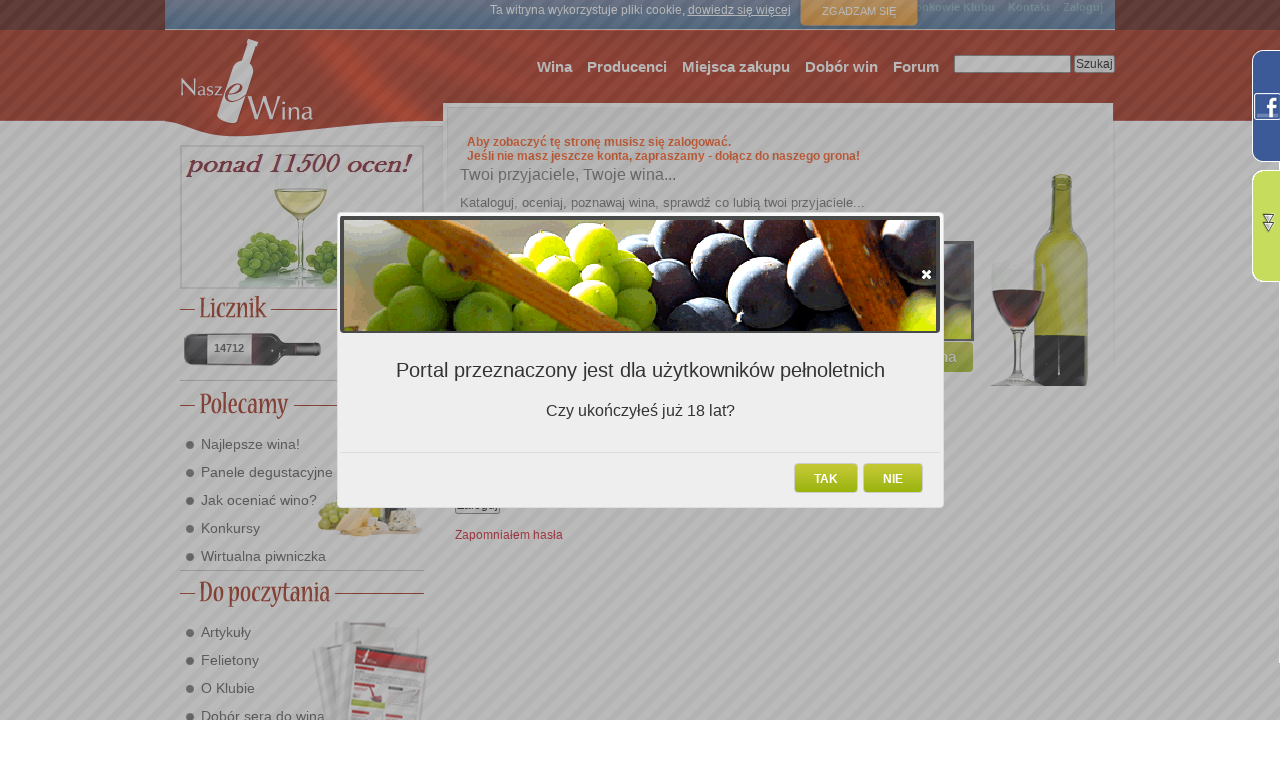

--- FILE ---
content_type: text/html; charset=utf-8
request_url: https://nasze-wina.pl/accounts/login/?next=/nw/producer/3447/action/wina/%3Fcame_from%3D
body_size: 6781
content:
<!-- FORMATKA LOGOWANIA -->





<!DOCTYPE html PUBLIC "-//W3C//DTD XHTML 1.0 Transitional//EN" "http://www.w3.org/TR/xhtml1/DTD/xhtml1-transitional.dtd">
<html xmlns="http://www.w3.org/1999/xhtml" xml:lang="en" lang="en">
<head>
  <meta name="generator" content="Django" />
  <meta http-equiv="Content-Type" content="text/html; charset=utf-8" />
  <meta http-equiv="Content-Script-Type" content="text/javascript" />
  <meta http-equiv="Content-Style-Type" content="text/css" />
  <meta name="description" content="Pierwszy portal społecznościowy dla Miłośników wina. Portal umożliwia oceny i porównanie win. Zawiera opisy wina. Pozwala zbudować profil użytkownika, który umożliwi zapamiętywanie ulubionych win i nie tylko..."/>
  <title>Oceny win | Wina - opisy | degustacje / Nasze Wina</title>
  <link rel="search" type="application/opensearchdescription+xml" title="Nasze Wina" href="/searchplugin/"></link>

  <script type="text/javascript" src="/site_media/kombajn.js"></script>

  <script type="text/javascript" src="/site_media/js/jq/lightbox/js/jquery.lightbox.min.js"></script>

  
  

  <script type="text/javascript">
    jQuery(document).ready(function(){
        jQuery(".tooltip").tooltip({
            delay:0,
            track: true,
            showBody: " - ",
            showURL:false,
            extraClass:"tooltipek"
        });
        jQuery(".tooltip_wider").tooltip({
            delay:0,
            track: true,
            showBody: " - ",
            showURL:false,
            extraClass:"tooltipek_wider"
        });
    });
    jQuery(document).ready(function(){
        jQuery(".tooltipsimple").tooltip({
            delay:0,
            track: true,
            showURL:false,
            extraClass:"tooltipeksimple"
        });
    });
    
    
  </script>

  <link type="text/css" rel="stylesheet" href="/site_media/kombajn.css"></link>

  


  <meta name="verify-v1" content="QmRManKfTmyb8mbipvAKrxZ+vFS5NGaih7DeIYa0R1A=" />
</head>
<body id="body" class="main tundra">
  
<div id="adult_question" title="" style="display:none;">
    <div class="hd">
        Portal przeznaczony jest dla użytkowników pełnoletnich
    </div>
    <div class="bd">
        Czy ukończyłeś już 18 lat?
    </div>
</div>
<script type="text/javascript">
    $(document).ready(function(){
        $("#adult_question").dialog({
            modal:true,
            draggable:false,
            resizable:false,
            closeOnEscape:false,
            beforeClose:function(){return false;},
            dialogClass:"check18",
            width:600,
            buttons:{
                "NIE":function(){window.location="http://www.pajacyk.pl";},
                "TAK":function(){window.location="/nw/adult_yes/?next=/accounts/login/?next=/nw/producer/3447/action/wina/%3Fcame_from%3D";}
            }
        });
    })
</script>






<div id="all">

<style>
#ciasteczka_alert {
    background: linear-gradient(to bottom, rgba(103, 144, 188, 0.8) 0%, rgba(45, 119, 175, 0.8) 100%) repeat scroll 0 0 transparent;
    border-bottom: 1px solid #D8D8D8;
    color: #FFFFFF;
    display: none;
    font-family: Verdana,Geneva,sans-serif;
    font-size: 10px;
    height: 23px;
    margin: 0 auto;
    padding: 3px 10px;
    position: relative;
}

#ciasteczka_alertLinkBox {
    background: linear-gradient(to bottom, rgba(255, 175, 75, 0.898) 0%, rgba(255, 146, 10, 0.898) 100%) repeat scroll 0 0 transparent;
    border: 1px solid gray;
    border-radius: 5px 5px 5px 5px;
    box-shadow: 0 0 5px rgba(50, 50, 50, 0.698);
    color: #FFFFFF;
    font-size: 11px;
    margin-left: 9px;
    margin-top: 0;
    padding: 8px;
    position: absolute;
    text-align: center;
    text-decoration: none;
    text-transform: uppercase;
    top: -4px;
    width: 100px;
    z-index: 10;
}

</style>

<script type="text/javascript">
function ciasteczka(a) {
    if(a>0) {
        document.cookie='ciasteczka=1; expires=15-Dec-2038 23:59:59 GMT; path=/';
        $('#ciasteczka_alert').slideUp();
    } else {
        if(document.cookie.indexOf("ciasteczka=1")>=0){
        if (document.getElementById('ciasteczka_alert')!==null){
            document.getElementById('ciasteczka_alert').style.display='none';
        }
        } else {
            $('#ciasteczka_alert').delay(200).slideDown();
        }
    }
} 
</script>

</head>
<div style="width:950px;position:absolute;">
    <div id="ciasteczka_alert" style="display: block;">
        <div>
            Ta witryna wykorzystuje pliki cookie,
            <a style="color: #fff;text-decoration:underline;" href="/nw/pages/cookiepolicy/">dowiedz się więcej</a>
            <a id="ciasteczka_alertLinkBox" href="javascript:ciasteczka(1);"> Zgadzam się </a>
        </div>
    </div>
</div>



<div id="right_vertical_banner">
    

</div>


  <div id="wrapper">
    <span style="position:relative;">
        <span id="em" style="position:absolute;z-index:1000;left:246px;"></span>
    </span>

    <!-- tool_top -->
    <div id="tool_top">
      <!-- GORNE MENU -->


<table>
    <tr id="general">
        <td>
            <a target="_top" href="/">Strona główna</a>
        </td>
        <td>
            <a target="_top" href='/nw/user/lista/action/'>Członkowie Klubu</a>
        </td>
        <td>
            <a target="_top" href="/nw/send_message/?contact=1&amp;came_from=/accounts/login/">
                Kontakt
            </a>
        </td>
        
        <td>
            <a target="_top" href="/user/login/?next=/accounts/login/">Zaloguj</a>
        </td>
        
    </tr>
    <tr id="personal">
        
        <td>&nbsp;</td>
        <td>&nbsp;</td>
        <td>&nbsp;</td>
        
    </tr>
</table>

    </div>

    <div id="nav_main_search">
      <form method="post"
        action="/nw/index/lista/action/">
        <input size="15" type="text" name="fulltext" id="fulltext" value=""/>
        <input type="hidden" name="_search" id="_search" value="Szukaj"/>
        <input name="__search" id="__search" type="submit" value="Szukaj"/>
      </form>
    </div>

     <!-- header -->
    <div id="header">
      <h1><a rel="home" href="/"><span>Nasze wina</span></a></h1>
    </div>

     <!-- login as -->
    <div id="w_logged_in_as">
      
     </div>

     <!-- main menu-->
    <div id="nav_main">
      <!-- MENU SRODKOWE -->

<ul>
  <li>
  <a href='/nw/wyszukiwarka_win/'>Wina</a>
  </li>
  <li>
    <a href='/nw/producer/lista/action/'>Producenci</a>
  </li>
  <li>
    <a href='/nw/purchaseplace/lista/action/'>Miejsca zakupu</a>
  </li>
  <li>
    <a href='/nw/dobor_win_do_potraw/'>Dobór win</a>
  </li>
  <li>
    <a href="/forum/">Forum</a>
  </li>
</ul>

    </div>



    <!-- to break the line -->
    <p style="clear:both;"></p>

    <div id="master">
      <!-- lewa (przewaznie sloty, czasem drzewko -->
      <div id="sidebar">
        
          <!-- LEWA STRONA - ROZNE RZECZY -->







<script type="text/javascript">
    jQuery(window).load(function(){
       load_banner_secik();
    });

    function load_next_secik(responseText, textStatus, XMLHttpRequest){
        var tm = $("#display_time_secik").html();
        var itm = parseInt(tm) * 1000;
        setTimeout("load_banner_secik()", itm);
    }

    function load_banner_secik(){
        var next = jQuery("#banner_next_secik");
        if(next == null){
            next_href = "/djbanner/baner/secik/"
        }else{
            var next_href = next.attr('href');
            if(!next_href) {
                next_href = "/djbanner/baner/secik/"
            }
        }
        jQuery("#banner_slot_secik").load(next_href, load_next_secik);
    }
</script>
<div id="banner_slot_secik" class="banner_slot" style="width:240px;height:140px;">
</div>



<div style="width:244px;" id="lewe">

<!-- LICZNIK START -->
<img src="/site_media/img/lewe/img/m_licznik.jpg" title="" alt="" /><br />
<div class="licznikp">
<div class="licznikp_wina" id="wine_counter">14712</div>
    
        <div class="hidden" id="wine_counter_dialog">
            W naszej bazie jest 14712 win
        </div>
        <script type="text/javascript">
        function help_dialog_wine_counter(){
                jQuery("#wine_counter_dialog").dialog({
                    modal:true,
                    buttons: { "Ok": function() { jQuery(this).dialog("close"); } },
                    minHeight:30,
                    title:"Pomoc",
                    autoOpen:false
                });
                jQuery("#wine_counter_dialog").dialog('open');
            };
        jQuery(document).ready(function(){
            jQuery("#wine_counter").click(help_dialog_wine_counter);
            jQuery("#wine_counter").css('cursor', 'help');
        });
        </script>
        
<div class="licznikp_oceny" id="evaluation_counter">12394</div>
    
        <div class="hidden" id="evaluation_counter_dialog">
            W naszej bazie jest już 12394 ocen
        </div>
        <script type="text/javascript">
        function help_dialog_evaluation_counter(){
                jQuery("#evaluation_counter_dialog").dialog({
                    modal:true,
                    buttons: { "Ok": function() { jQuery(this).dialog("close"); } },
                    minHeight:30,
                    title:"Pomoc",
                    autoOpen:false
                });
                jQuery("#evaluation_counter_dialog").dialog('open');
            };
        jQuery(document).ready(function(){
            jQuery("#evaluation_counter").click(help_dialog_evaluation_counter);
            jQuery("#evaluation_counter").css('cursor', 'help');
        });
        </script>
        
</div>
<!-- LICZNIK KONIEC -->








<!-- PRODUKTY START -->
<img src="/site_media/img/lewe/img/m_polecamy.jpg" title="" alt="" /><br />
<div class="produktyp">
<img src="/site_media/img/lewe/img/menuprimg.png" style="position: absolute;margin-left:133px;margin-top:-10px" title="" alt="" />
	<div style="padding-top:5px;">
		<ul class="menupr">
                  
		  <li><a href="/auth/pages/najlepsze_wina/">Najlepsze wina!</a></li>
                  
		  <li><a href="/auth/sections/sekcja/Panele_lista/">Panele degustacyjne</a></li>
                  
		  <li><a href="/auth/pages/jak_oceniac_wino/">Jak oceniać wino?</a></li>
                  
		  <li><a href="/auth/pages/konkursy_z_nagrodami/">Konkursy</a></li>
                  
		  <li><a href="/auth/pages/wirtualna_piwniczka/">Wirtualna piwniczka</a></li>
                  
		</ul>
	  </div>
</div>
<!-- PRODUKTY KONIEC -->

<!-- DO CZYTANIA START -->
<img src="/site_media/img/lewe/img/m_dopoczytania.jpg" title="" alt="" /><br />
<div class="doczytaniap">
<img src="/site_media/img/lewe/img/menudcimgx.png" style="position: absolute;margin-left:96px;margin-top:-10px" title="" alt="" />
	<div style="padding-top:5px">
		<ul class="menupr">
                  
		  <li><a href="/auth/sections/sekcja/Artyku%C5%82y/">Artykuły</a></li>
                  
		  <li><a href="/auth/sections/sekcja/felieton/">Felietony</a></li>
                  
		  <li><a href="/auth/sections/sekcja/o_klubie/informacje/">O Klubie</a></li>
                  
		  <li><a href="/auth/sections/sekcja/dobor_sera_do_wina/">Dobór sera do wina</a></li>
                  
		  <li><a href="/auth/sections/sekcja/partner_pages_/">Partnerzy</a></li>
                  
		  <li><a href="/auth/sections/sekcja/ksiazka_z_winem/">Książka z winem w tle</a></li>
                  
		  <li><a href="/auth/broadcast/lista/action/">Archiwum biuletynów</a></li>
                  
		  <li><a href="/auth/sections/sekcja/podroze-z-winem/">Podróże z winem w tle</a></li>
                  
		</ul>
	  </div>
</div>
<!-- DO CZYTANIA KONIEC -->


<a href="/promocje/oferta/">
    <img src="/site_media/img/lewe/img/kupony_promocyjne.jpg" style="margin-top:8px;" title="" alt="" />
</a>

<!-- FORUM START -->

<img src="/site_media/img/lewe/img/m_forum.jpg" title="" alt="" /><br />
<a href="/forum/"><img src="/site_media/img/lewe/img/forumpeople.jpg" style="margin-left:2px" title="" alt="" /></a><br />


<div class="forump">
<span class="forump_date">2026/01/22 adamcaren</span>
<span class="forump_more">
    <a class="whitefont" href="/forum/topic/1/2237/#post_12321">
        czytaj więcej...
    </a>
</span>
<div class="forump_title">
    <a class="redfont" href="/forum/topic/1/2237/#post_12321">
        Kasyno z dobrym interfejsem — co polecacie?
    </a>
</div>
<div class="forump_post">To bardzo ważne kryterium – przejrzysta nawigacja i responsywność na mobile to podstawa dobrego doświadczenia ...</div>
</div>

<div class="forump">
<span class="forump_date">2026/01/22 dastan</span>
<span class="forump_more">
    <a class="whitefont" href="/forum/topic/1/2282/#post_12320">
        czytaj więcej...
    </a>
</span>
<div class="forump_title">
    <a class="redfont" href="/forum/topic/1/2282/#post_12320">
        Jaki ekspres do kawy polecicie
    </a>
</div>
<div class="forump_post">Ja mam Philips latte go i polecam. Super szybko się myje wszystkie elementy (można myć ...</div>
</div>

<div class="forump">
<span class="forump_date">2026/01/22 MagdaWieczór</span>
<span class="forump_more">
    <a class="whitefont" href="/forum/topic/1/2281/#post_12319">
        czytaj więcej...
    </a>
</span>
<div class="forump_title">
    <a class="redfont" href="/forum/topic/1/2281/#post_12319">
        Jak wygrać w Crazy Time
    </a>
</div>
<div class="forump_post">No właśnie te rundy bonusowe wyglądają najlepiej i to one mnie najbardziej przyciągnęły do tego ...</div>
</div>

<div class="forump">
<span class="forump_date">2026/01/22 hire</span>
<span class="forump_more">
    <a class="whitefont" href="/forum/topic/1/2279/#post_12315">
        czytaj więcej...
    </a>
</span>
<div class="forump_title">
    <a class="redfont" href="/forum/topic/1/2279/#post_12315">
        Terminal płatniczy w firmie
    </a>
</div>
<div class="forump_post">Weź konto w banku w którym będziesz miała terminal. Bo tak będziesz musiała 2-3dni czekac ...</div>
</div>

<div class="forump">
<span class="forump_date">2026/01/21 Staszeq</span>
<span class="forump_more">
    <a class="whitefont" href="/forum/topic/1/2280/#post_12314">
        czytaj więcej...
    </a>
</span>
<div class="forump_title">
    <a class="redfont" href="/forum/topic/1/2280/#post_12314">
        Gotowanie dania w słoikach
    </a>
</div>
<div class="forump_post">Cześć, zakładam wątek, bo coraz częściej myślę o włączeniu gotowych dań ze słoików do codziennego ...</div>
</div>


<!-- FORUM KONIEC -->

<!-- NOWI W KLUBIE START -->

<img src="/site_media/img/lewe/img/m_nowiklubowicze.jpg" style="margin-top:5px" title="" alt="" /><br />
<a href="/nw/user/lista/action/" style="padding:0px;">
    <img src="/site_media/img/lewe/img/clubpartyx.jpg" style="margin-left:2px" title="" alt="" />
</a>
<div class="klubowiczep">
    <div class="klubowiczep_avatar">
        
        <img src="/site_media/img/lewe/img/avatar.jpg" title="" alt="" />
        
    </div>
    <div class="klubowiczep_user">
        <a class="redfont" href="/nw/user/9119/">
           Staszeq
        </a>
</div>
<div class="klubowiczep_status">
    <span style="font-weight:bold">Status:</span>
    <span style="color:#c71f00"></span><br />
    <span style="font-weight:bold">W klubie od:</span>
    <span style="color:#c71f00">2026/01/21</span>
</div>
    </div>


<div class="klubowiczep_new"><a class="whitefont" href="/nw/registration_form/?next=/nw/producer/3447/action/wina/?came_from=">zarejestruj się ...</a></div>

<!-- NOWI W KLUBIE KONIEC -->



<!-- KLUBOWICZE START

 KLUBOWICZE KONIEC -->


<!-- NEWSLETTER START -->
<img src="/site_media/img/lewe/img/m_newsletter.jpg" title="" alt="" /><br />
<div class="newsletterp">
    <form id="newsletter_form" method="post" action="/auth/subscribe/">
        <a href="#" onclick="$('#newsletter_form').submit();">
            <img src="/site_media/img/lewe/img/newsletter_send.jpg" title="" alt="" />
        </a>
        <input class="newsletter_input" name="email" id="email"/>
    </form>
</div>
<!-- NEWSLETTER KONIEC -->


</div>

        
      </div>
      <!-- srodek -->
      <div id="content">
          <a name="content"></a>

        <!-- status message -->
        
        
        


<div id="transition_message">
Aby zobaczyć tę stronę musisz się zalogować. <br/>Jeśli nie masz jeszcze konta, zapraszamy - dołącz do naszego grona!
</div>

<div id="intro">
  <h2>Twoi przyjaciele, Twoje wina... </h2>
  <p>Kataloguj, oceniaj, poznawaj wina, sprawdź co lubią twoi przyjaciele...</p>
  <p id="dolacz"><a href="/nw/registration_form/?next=/nw/producer/3447/action/wina/?came_from="><span>Dołącz do naszego klubu</span></a></p>
</div>

<form action="." method="POST">
  <div id="login_form">
    <h3>Logowanie</h3>
    <table class="form">
      <tr><th><label for="id_username">Nazwa użytkownika:</label></th><td><input type="text" name="username" id="id_username" /></td></tr>
<tr><th><label for="id_password">Hasło:</label></th><td><input type="password" name="password" id="id_password" /></td></tr>
<tr><th><label for="id_remember_me">Zapamiętaj mnie:</label></th><td><input type="checkbox" name="remember_me" id="id_remember_me" /></td></tr>
    </table>
    <div class="login form_submit">
      <input type="submit" value="Zaloguj" name="_login"/><br/><br/>
      <a href="/accounts/mail_password_form">Zapomniałem hasła</a>
      <input type="hidden" name="next" value="/nw/producer/3447/action/wina/?came_from="/>
    </div>
  </div>
</form>


        
      </div>
    </div>
  </div>
</div>

<div id="tradedoubler" style="padding-top:10px; text-align:center;">
<div style="margin:0 auto;width:750px;">
    

    </div>
</div>


    <!-- stopka -->
    <div id="foot">
        <p>Copyright &copy; 2008-2017 Nasze Wina | Powered by: <a href="http://www.djangoproject.com/"><img alt="" src="/site_media/img/django20.png" style="vertical-align:middle;border:none;"/></a> | <a href="/core/site_map/">Mapa strony</a> | <a href="/auth/pages/redakcja-portalu-nasze-wina/">Redakcja</a></p>
    </div>

<!-- FACEBOOK WIDGET -->

<div id="fb-root"></div>
<script>(function(d, s, id) {
  var js, fjs = d.getElementsByTagName(s)[0];
  if (d.getElementById(id)) return;
  js = d.createElement(s); js.id = id;
  js.src = "//connect.facebook.net/en_US/all.js#xfbml=1";
  fjs.parentNode.insertBefore(js, fjs);
}(document, 'script', 'facebook-jssdk'));</script>

<script type="text/javascript">
       $(function (){
              //facebook widget
              $(".fb-like-box").hover(function(){
                     $(".fb-like-box").stop(true, false).animate({right:"0"},"medium");
              },function(){
                     $(".fb-like-box").stop(true, false).animate({right:"-287"},"medium");
              },500);
       });
</script>
<style type="text/css">
       /* style widgetu FB */
       .fb-like-box{
              float:right;
              width:287px;
              height:500px; 
              background: url(/site_media/img/fb_bgr.png);
              display:block;
              right:-287px;
              padding-left:28px;
              position:fixed;
              top:50px;
              z-index:10000;
       }
</style>
<div class="fb-like-box" data-href="http://www.facebook.com/nasze.wina" data-width="292" data-height="500" data-show-faces="true" 
	data-stream="true" data-header="true"></div>



<script type="text/javascript">
       $(function (){
              $(".recent-actions-box").hover(function(){
                     $(".recent-actions-box").stop(true, false).animate({right:"0"},"medium");
                     sideber_getRecentActionList()
              },function(){
                     $(".recent-actions-box").stop(true, false).animate({right:"-287"},"medium");
              },500);
       });
       
       function sideber_getRecentActionList(){
            jQuery.get('/core/recent_action_list/', function(data){
                if(data!=''){
                    jQuery("#recent_action_sidebar_content").html(data);
                }
            });
        }
       
</script>
<style type="text/css">
       /* style widgetu FB */
       .recent-actions-box{
              float:right;
              width:287px;
              height:500px; 
              background: url(/site_media/img/ra_bgr.png);
              display:block;
              right:-287px;
              padding-left:28px;
              position:fixed;
              top:170px;
              z-index:10000;
       }
</style>
<div class="recent-actions-box">
<br/>

<p style="color:red;">Zaloguj się do serwisu aby obserwować aktywność innych użytkowników i odbierać od nich wiadomości.</p>

</div>
<!--<script type="text/javascript">
       $(function (){
              $(".twitter-box").hover(function(){
                     $(".twitter-box").stop(true, false).animate({right:"0"},"medium");
              },function(){
                     $(".twitter-box").stop(true, false).animate({right:"-287"},"medium");
              },500);
       });
       
</script>
<style type="text/css">
       /* style widgetu FB */
       .twitter-box{
              float:right;
              width:287px;
              height:500px; 
              background: url(/site_media/img/tw_bgr.png);
              display:block;
              right:-287px;
              padding-left:28px;
              position:fixed;
              top:290px;
              z-index:10000;
       }
</style>
<div class="twitter-box">
<br/>
	<div id="twitter_content" style="margin:0 15px;">
		<script charset="utf-8" src="http://widgets.twimg.com/j/2/widget.js"></script>
		<script>
		new TWTR.Widget({
		  version: 2,
		  type: 'profile',
		  rpp: 4,
		  interval: 30000,
		  width: 250,
		  height: 390,
		  theme: {
		    shell: {
		      background: '#33ccff',
		      color: '#ffffff'
		    },
		    tweets: {
		      background: '#ffffff',
		      color: '#000000',
		      links: '#40c405'
		    }
		  },
		  features: {
		    scrollbar: false,
		    loop: false,
		    live: true,
		    behavior: 'all'
		  }
		}).render().setUser('Nasze_Wina').start();
		</script>
	</div>
</div>-->



<script type="text/javascript">
var gaJsHost = (("https:" == document.location.protocol) ? "https://ssl." : "http://www.");
document.write(unescape("%3Cscript src='" + gaJsHost + "google-analytics.com/ga.js' type='text/javascript'%3E%3C/script%3E"));
</script>
<script type="text/javascript">
var pageTracker = _gat._getTracker("UA-4358609-1");
pageTracker._initData();
pageTracker._trackPageview();
</script>

</body>
</html>







   


--- FILE ---
content_type: text/html; charset=utf-8
request_url: https://nasze-wina.pl/djbanner/baner/secik/
body_size: 198
content:
<a id="banner_next_secik" href="/djbanner/baner/secik/46/" style="display:none;"></a>
<div id="display_time_secik" style="display:none;">7</div>

<a href="/djbanner/redirect/46/" >


<img style="border:none" width="240" height="140" src="/site_media/djb/ponad_11500_ocen_1.jpg"/>


</a>

